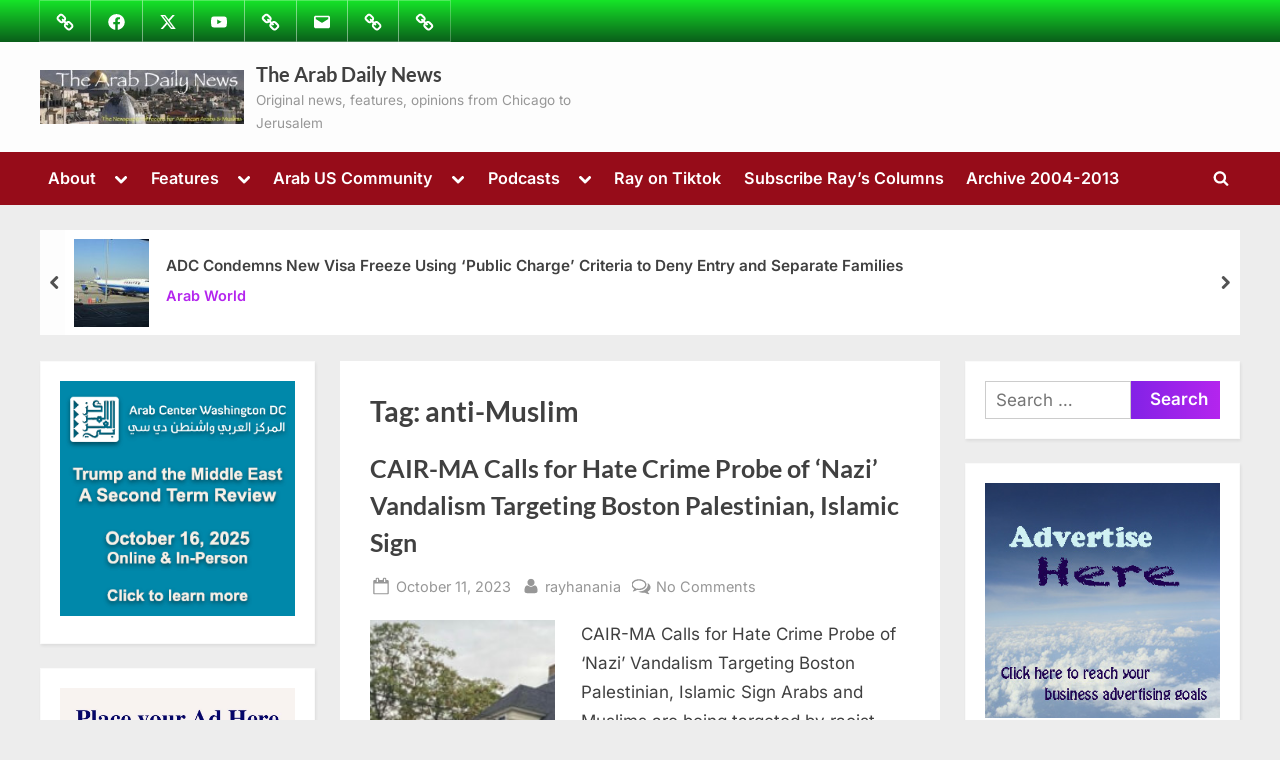

--- FILE ---
content_type: text/html; charset=utf-8
request_url: https://www.google.com/recaptcha/api2/aframe
body_size: 267
content:
<!DOCTYPE HTML><html><head><meta http-equiv="content-type" content="text/html; charset=UTF-8"></head><body><script nonce="DC_vWkaASyQol9n2Rsk6JQ">/** Anti-fraud and anti-abuse applications only. See google.com/recaptcha */ try{var clients={'sodar':'https://pagead2.googlesyndication.com/pagead/sodar?'};window.addEventListener("message",function(a){try{if(a.source===window.parent){var b=JSON.parse(a.data);var c=clients[b['id']];if(c){var d=document.createElement('img');d.src=c+b['params']+'&rc='+(localStorage.getItem("rc::a")?sessionStorage.getItem("rc::b"):"");window.document.body.appendChild(d);sessionStorage.setItem("rc::e",parseInt(sessionStorage.getItem("rc::e")||0)+1);localStorage.setItem("rc::h",'1768762569559');}}}catch(b){}});window.parent.postMessage("_grecaptcha_ready", "*");}catch(b){}</script></body></html>